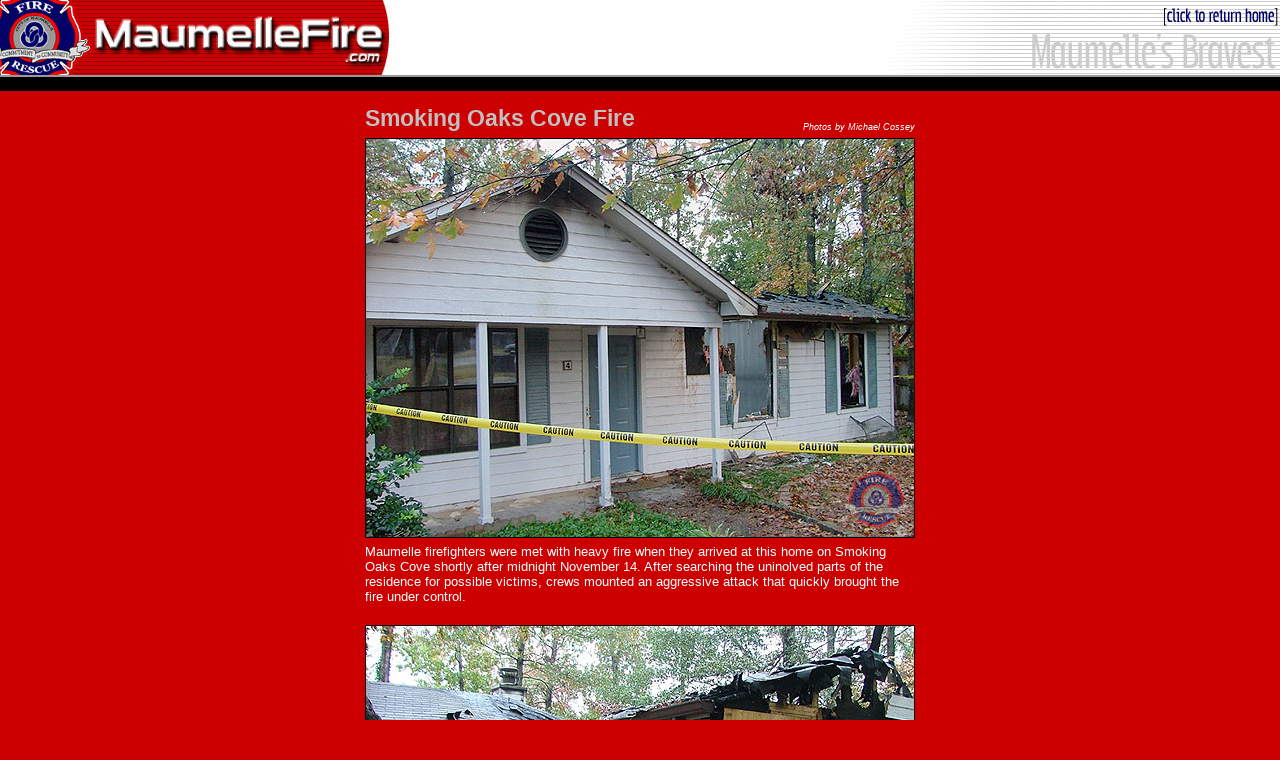

--- FILE ---
content_type: text/html
request_url: http://www.maumellefire.com/photos/111405fire.htm
body_size: 1558
content:
<HTML>
<HEAD>
  <TITLE>Maumelle Fire Department | Photo Gallery: November 14, 2005 Fire</TITLE>
</HEAD>
<BODY bottomMargin=0 bgColor=#CC0000 leftMargin=0 topMargin=0 rightMargin=0
TEXT="#ffffff" LINK="#cccccc" VLINK="#acacac">
<TABLE BORDER="0" CELLSPACING="0" CELLPADDING="0" ALIGN="center" VALIGN="top"
WIDTH="100%">
  <TR>
    <TD vAlign=bottom align=left bgColor=#ffffff height=75><IMG WIDTH="398" HEIGHT="75"
	  BORDER="0" ALIGN="Middle" ALT="City of Maumelle Fire Department" SRC="../graphics/2006inside_left.jpg"></TD>
    <TD vAlign=bottom align=right bgColor=#ffffff height=75><FONT COLOR="#ffffff"><SMALL><SMALL>Maumelle
      Fire-Rescue</SMALL></SMALL></FONT><A HREF="../index.htm"><IMG SRC="../graphics/2006inside_right.jpg"
	  WIDTH="450" HEIGHT="75" BORDER="0" ALIGN="Middle" ALT="MaumelleFire.Com"></A></TD>
  </TR>
  <TR>
    <TD vAlign=top align=left bgColor=#999999 colSpan=2 height=2></TD>
  </TR>
  <TR>
    <TD vAlign=top align=left bgColor=#000000 colSpan=2 height=14></TD>
  </TR>
</TABLE>
<CENTER>
  <TABLE BORDER="0" CELLPADDING="2" ALIGN="Center" WIDTH="615">
    <TR>
      <TD></TD>
    </TR>
    <TR>
      <TD><CENTER>
	  <TABLE BORDER="0" CELLPADDING="2" ALIGN="Center" WIDTH="550">
	    <TR>
	      <TD><TABLE BORDER="0" CELLSPACING="0" CELLPADDING="0" WIDTH="100%">
		  <TR>
		    <TD VALIGN="Bottom"><FONT COLOR="#c0c0c0"><FONT face="trebuchet ms, trebuchet, verdana, arial"><B><BIG><BIG>Smoking
		      Oaks Cove Fire</BIG></BIG></B></FONT></FONT></TD>
		    <TD VALIGN="Bottom"><P ALIGN=Right>
		      <FONT face="trebuchet ms, trebuchet, verdana, arial, helvetica"><SMALL><I><SMALL><SMALL>Photos
		      by Michael Cossey</SMALL></SMALL></I></SMALL></FONT></TD>
		  </TR>
		</TABLE>
	      </TD>
	    </TR>
	    <TR>
	      <TD><IMG SRC="111405fire01.jpg" WIDTH="550" HEIGHT="400" ALT="14 November 2005 Fire"
		    BORDER="0" ALIGN="Middle"></TD>
	    </TR>
	    <TR>
	      <TD><FONT COLOR="#ffffff"><FONT face="trebuchet ms, trebuchet, verdana, arial, helvetica"><SMALL>Maumelle
		firefighters were met with heavy fire when they arrived at this home on Smoking
		Oaks Cove shortly after midnight November 14. After searching the uninolved
		parts of the residence for possible victims, crews mounted an aggressive
		attack that quickly brought the fire under control.<BR>
		&nbsp;&nbsp;&nbsp;</SMALL></FONT></FONT></TD>
	    </TR>
	    <TR>
	      <TD><P ALIGN=Center>
		<IMG SRC="111405fire02.jpg" WIDTH="550" HEIGHT="400" ALT="14 November 2005 Fire"
		    BORDER="0" ALIGN="Middle"></TD>
	    </TR>
	    <TR>
	      <TD><FONT COLOR="#ffffff"><FONT face="trebuchet ms, trebuchet, verdana, arial, helvetica"><SMALL>The
		fire had a significant headstart on firefighters as the first calls to Maumelle's
		911 center were not received until after neighbors and passerby saw flames
		shooting from the home's roof. No one was home at the residence at the time
		of the fire.<BR>
		&nbsp;&nbsp;&nbsp;</SMALL></FONT></FONT></TD>
	    </TR>
	    <TR>
	      <TD><IMG SRC="111405fire03.jpg" WIDTH="550" HEIGHT="400" ALT="14 November 2005 Fire"
		    BORDER="0" ALIGN="Middle"></TD>
	    </TR>
	    <TR>
	      <TD><FONT COLOR="#ffffff"><FONT face="trebuchet ms, trebuchet, verdana, arial, helvetica"><SMALL>Captain
		Tim Bullard (left) and Acting Captain Charles Watson sift through the remains
		of the house during the department's initial cause and origin investigation
		Monday afternoon. The cause of the fire remains under investigation.<BR>
		&nbsp;&nbsp;&nbsp;</SMALL></FONT></FONT></TD>
	    </TR>
	    <TR>
	      <TD><P ALIGN=Center>
		<IMG SRC="111405fire04.jpg" WIDTH="400" HEIGHT="550" ALT="14 November 2005 Fire"
		    BORDER="0" ALIGN="Middle"></TD>
	    </TR>
	    <TR>
	      <TD><FONT COLOR="#ffffff"><FONT face="trebuchet ms, trebuchet, verdana, arial, helvetica"><SMALL>Probationary
		firefighter Jeremy New shovels out debris while Firefighter Adam Swalls looks
		on during the department's initial cause and origin investigation Monday
		afternoon.<BR>
		&nbsp;&nbsp;&nbsp;</SMALL></FONT></FONT></TD>
	    </TR>
	    <TR>
	      <TD>
		  <HR>
	      </TD>
	    </TR>
	    <TR>
	      <TD></TD>
	    </TR>
	    <TR>
	      <TD><P ALIGN=Center>
		<FONT face="arial, helvetica"><SMALL><SMALL><A HREF="gallery_incidents.htm">[
		Click Here to Return to Incidents Photo Gallery
		]</A></SMALL></SMALL></FONT></TD>
	    </TR>
	  </TABLE>
	</CENTER>
      </TD>
    </TR>
    <TR>
      <TD>&nbsp;&nbsp;</TD>
    </TR>
    <TR>
      <TD>&nbsp;&nbsp;</TD>
    </TR>
    <TR>
      <TD><P ALIGN=Center>
	<FONT face="arial, helvetica"><SMALL><SMALL><B>Copyright &copy; 2003-05,
	<A HREF="http://www.maumellefire.com">MaumelleFire.Com</A>. All rights
	reserved.</B><BR>
	For more information, contact
	<A HREF="mailto:webmaster@maumellefire.com?subject=Information">Webmaster</A>.
	Hosting provided by
	<A HREF="http://www.arkansasfire.net">ArkansasFire.Net</A></SMALL></SMALL></FONT></TD>
    </TR>
  </TABLE>
</CENTER>
<P>
</BODY></HTML>
